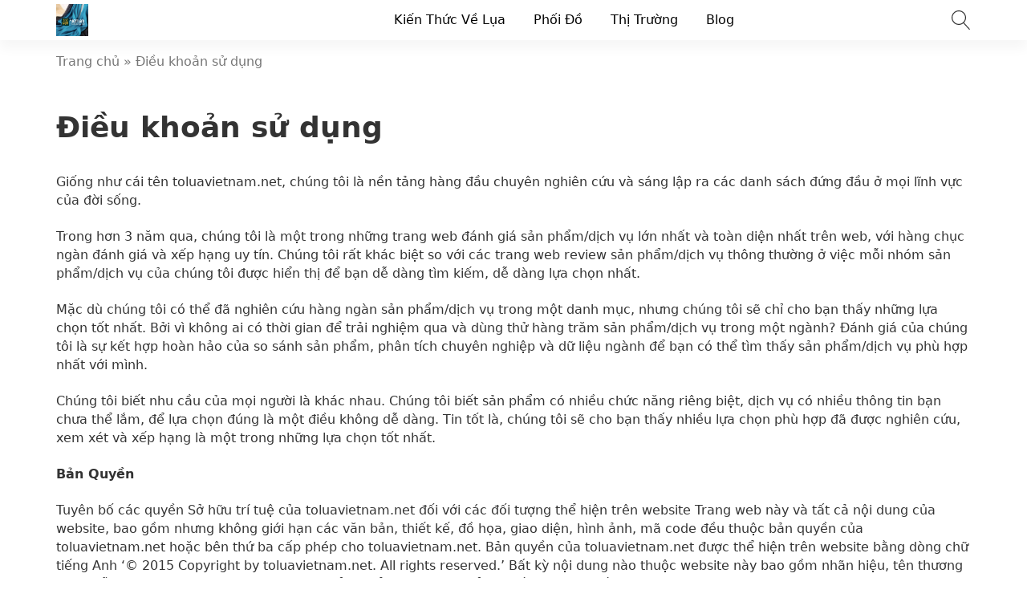

--- FILE ---
content_type: text/html; charset=UTF-8
request_url: https://toluavietnam.net/dieu-khoan
body_size: 20543
content:
<!doctype html>
<html lang="vi">
<head>
	<meta charset="UTF-8">
    <meta name="viewport" content="width=device-width, initial-scale=1, shrink-to-fit=no">
	<meta name="google-site-verification" content="bZbCgyUpP2BKVj3PwgsxHF9hMmkSiEOFwxnivRVudcA" />
	<script async src="https://pagead2.googlesyndication.com/pagead/js/adsbygoogle.js?client=ca-pub-3195882468770454"
     crossorigin="anonymous"></script>

                    <title>Điều khoản sử dụng</title>
        <meta content="Giống như cái tên toluavietnam.net, chúng tôi là nền tảng hàng đầu chuyên nghiên cứu và sáng lập ra các danh sách đứng đầu ở mọi lĩnh vực của đời sống. Trong hơn 3 năm qua, chúng tôi là một trong những trang web đánh giá sản phẩm/dịch vụ lớn" name="description">
        <meta property="og:locale" content="vi_VN">
        <meta property="og:title" content="Điều khoản sử dụng">
        <meta property="og:site_name" content="Tơ Lụa Việt Nam">
        <meta property="og:rich_attachment" content="true">
        <meta property="og:url" content="https://toluavietnam.net/dieu-khoan">
        <meta property="og:description" content="Giống như cái tên toluavietnam.net, chúng tôi là nền tảng hàng đầu chuyên nghiên cứu và sáng lập ra các danh sách đứng đầu ở mọi lĩnh vực của đời sống. Trong hơn 3 năm qua, chúng tôi là một trong những trang web đánh giá sản phẩm/dịch vụ lớn">
                <meta property="article:publisher" content="https://www.facebook.com/trinhtuyen84">
        <meta property="article:author" content="Tơ Lụa Việt Nam">
        <meta property="article:published_time" content="2021-01-22T21:21:55+00:00">
        <meta property="article:modified_time" content="2022-07-09T11:12:28+00:00">
        <meta name="twitter:card" content="summary">
        <meta name="twitter:site" content="@TLaVitNam1">
        <meta name="twitter:title" content="Điều khoản sử dụng">
        <meta name="twitter:description" content="Giống như cái tên toluavietnam.net, chúng tôi là nền tảng hàng đầu chuyên nghiên cứu và sáng lập ra các danh sách đứng đầu ở mọi lĩnh vực của đời sống. Trong hơn 3 năm qua, chúng tôi là một trong những trang web đánh giá sản phẩm/dịch vụ lớn">
        <link href="//ajax.googleapis.com" rel="dns-prefetch">
        <link href="//www.googletagmanager.com" rel="dns-prefetch">
        <link href="//connect.facebook.net" rel="dns-prefetch">
        <link href="//static.xx.fbcdn.net" rel="dns-prefetch">
            <style>*{-webkit-box-sizing:border-box;-moz-box-sizing:border-box;box-sizing:border-box}:after,:before{-webkit-box-sizing:border-box;-moz-box-sizing:border-box;box-sizing:border-box}html{font-family:sans-serif;-ms-text-size-adjust:100%;-webkit-text-size-adjust:100%;font-size:10px;-webkit-tap-highlight-color:transparent}body{margin:0;color:#333;background-color:#fff;text-rendering:optimizeSpeed;font-family:system-ui,-apple-system,BlinkMacSystemFont,"Segoe UI",Arial,sans-serif,"Apple Color Emoji","Segoe UI Emoji","Segoe UI Symbol";font-size:1.6rem;line-height:2.34rem}.line1,.line2,.line3,.line4,.line5{line-height:2.34rem}.line1{height:2.34rem;-webkit-line-clamp:1}.line2{height:4.67rem;-webkit-line-clamp:2}.line3{height:7.01rem;-webkit-line-clamp:3}.line4{height:9.34rem;-webkit-line-clamp:4}.line5{height:11.68rem;-webkit-line-clamp:5}#header,ul.menu-top > li.menu-item{height:50px;line-height:50px}.nav-top-slide .flickity-slider div a{height:50px}.menu-box{top:50px}.search-popup{top:13px}.close-menu,.icon-menu{top:10px}    </style>
    <meta name='robots' content='index, follow, max-image-preview:large, max-snippet:-1, max-video-preview:-1' />

	<!-- This site is optimized with the Yoast SEO Premium plugin v22.6 (Yoast SEO v22.6) - https://yoast.com/wordpress/plugins/seo/ -->
	<link rel="canonical" href="https://toluavietnam.net/dieu-khoan" />
	<meta property="og:locale" content="vi_VN" />
	<meta property="og:type" content="article" />
	<meta property="og:title" content="Điều khoản sử dụng" />
	<meta property="og:description" content="Giống như cái tên toluavietnam.net, chúng tôi là nền tảng hàng đầu chuyên nghiên cứu và sáng lập ra các danh sách đứng đầu ở mọi lĩnh vực của đời sống. Trong hơn 3 năm qua, chúng tôi là một trong những trang web đánh giá sản phẩm/dịch vụ lớn nhất và toàn diện nhất [&hellip;]" />
	<meta property="og:url" content="https://toluavietnam.net/dieu-khoan" />
	<meta property="og:site_name" content="Tơ Lụa Việt Nam" />
	<meta property="article:modified_time" content="2022-07-09T04:12:28+00:00" />
	<meta name="twitter:card" content="summary_large_image" />
	<meta name="twitter:label1" content="Est. reading time" />
	<meta name="twitter:data1" content="4 minutes" />
	<script type="application/ld+json" class="yoast-schema-graph">{"@context":"https://schema.org","@graph":[{"@type":"WebPage","@id":"https://toluavietnam.net/dieu-khoan","url":"https://toluavietnam.net/dieu-khoan","name":"Điều khoản sử dụng - Tơ Lụa Việt Nam","isPartOf":{"@id":"https://toluavietnam.net/#website"},"datePublished":"2021-01-22T14:21:55+00:00","dateModified":"2022-07-09T04:12:28+00:00","breadcrumb":{"@id":"https://toluavietnam.net/dieu-khoan#breadcrumb"},"inLanguage":"vi","potentialAction":[{"@type":"ReadAction","target":["https://toluavietnam.net/dieu-khoan"]}]},{"@type":"BreadcrumbList","@id":"https://toluavietnam.net/dieu-khoan#breadcrumb","itemListElement":[{"@type":"ListItem","position":1,"name":"Trang chủ","item":"https://toluavietnam.net/"},{"@type":"ListItem","position":2,"name":"Điều khoản sử dụng"}]},{"@type":"WebSite","@id":"https://toluavietnam.net/#website","url":"https://toluavietnam.net/","name":"Tơ Lụa Việt Nam","description":"","publisher":{"@id":"https://toluavietnam.net/#organization"},"potentialAction":[{"@type":"SearchAction","target":{"@type":"EntryPoint","urlTemplate":"https://toluavietnam.net/?s={search_term_string}"},"query-input":"required name=search_term_string"}],"inLanguage":"vi"},{"@type":"Organization","@id":"https://toluavietnam.net/#organization","name":"Tơ Lụa Việt Nam","url":"https://toluavietnam.net/","logo":{"@type":"ImageObject","inLanguage":"vi","@id":"https://toluavietnam.net/#/schema/logo/image/","url":"https://toluavietnam.net/wp-content/uploads/1.jpg","contentUrl":"https://toluavietnam.net/wp-content/uploads/1.jpg","width":512,"height":512,"caption":"Tơ Lụa Việt Nam"},"image":{"@id":"https://toluavietnam.net/#/schema/logo/image/"}}]}</script>
	<!-- / Yoast SEO Premium plugin. -->


<style id='classic-theme-styles-inline-css'>
/*! This file is auto-generated */
.wp-block-button__link{color:#fff;background-color:#32373c;border-radius:9999px;box-shadow:none;text-decoration:none;padding:calc(.667em + 2px) calc(1.333em + 2px);font-size:1.125em}.wp-block-file__button{background:#32373c;color:#fff;text-decoration:none}
</style>
<style id='global-styles-inline-css'>
body{--wp--preset--color--black: #000000;--wp--preset--color--cyan-bluish-gray: #abb8c3;--wp--preset--color--white: #ffffff;--wp--preset--color--pale-pink: #f78da7;--wp--preset--color--vivid-red: #cf2e2e;--wp--preset--color--luminous-vivid-orange: #ff6900;--wp--preset--color--luminous-vivid-amber: #fcb900;--wp--preset--color--light-green-cyan: #7bdcb5;--wp--preset--color--vivid-green-cyan: #00d084;--wp--preset--color--pale-cyan-blue: #8ed1fc;--wp--preset--color--vivid-cyan-blue: #0693e3;--wp--preset--color--vivid-purple: #9b51e0;--wp--preset--gradient--vivid-cyan-blue-to-vivid-purple: linear-gradient(135deg,rgba(6,147,227,1) 0%,rgb(155,81,224) 100%);--wp--preset--gradient--light-green-cyan-to-vivid-green-cyan: linear-gradient(135deg,rgb(122,220,180) 0%,rgb(0,208,130) 100%);--wp--preset--gradient--luminous-vivid-amber-to-luminous-vivid-orange: linear-gradient(135deg,rgba(252,185,0,1) 0%,rgba(255,105,0,1) 100%);--wp--preset--gradient--luminous-vivid-orange-to-vivid-red: linear-gradient(135deg,rgba(255,105,0,1) 0%,rgb(207,46,46) 100%);--wp--preset--gradient--very-light-gray-to-cyan-bluish-gray: linear-gradient(135deg,rgb(238,238,238) 0%,rgb(169,184,195) 100%);--wp--preset--gradient--cool-to-warm-spectrum: linear-gradient(135deg,rgb(74,234,220) 0%,rgb(151,120,209) 20%,rgb(207,42,186) 40%,rgb(238,44,130) 60%,rgb(251,105,98) 80%,rgb(254,248,76) 100%);--wp--preset--gradient--blush-light-purple: linear-gradient(135deg,rgb(255,206,236) 0%,rgb(152,150,240) 100%);--wp--preset--gradient--blush-bordeaux: linear-gradient(135deg,rgb(254,205,165) 0%,rgb(254,45,45) 50%,rgb(107,0,62) 100%);--wp--preset--gradient--luminous-dusk: linear-gradient(135deg,rgb(255,203,112) 0%,rgb(199,81,192) 50%,rgb(65,88,208) 100%);--wp--preset--gradient--pale-ocean: linear-gradient(135deg,rgb(255,245,203) 0%,rgb(182,227,212) 50%,rgb(51,167,181) 100%);--wp--preset--gradient--electric-grass: linear-gradient(135deg,rgb(202,248,128) 0%,rgb(113,206,126) 100%);--wp--preset--gradient--midnight: linear-gradient(135deg,rgb(2,3,129) 0%,rgb(40,116,252) 100%);--wp--preset--font-size--small: 13px;--wp--preset--font-size--medium: 20px;--wp--preset--font-size--large: 36px;--wp--preset--font-size--x-large: 42px;--wp--preset--spacing--20: 0.44rem;--wp--preset--spacing--30: 0.67rem;--wp--preset--spacing--40: 1rem;--wp--preset--spacing--50: 1.5rem;--wp--preset--spacing--60: 2.25rem;--wp--preset--spacing--70: 3.38rem;--wp--preset--spacing--80: 5.06rem;--wp--preset--shadow--natural: 6px 6px 9px rgba(0, 0, 0, 0.2);--wp--preset--shadow--deep: 12px 12px 50px rgba(0, 0, 0, 0.4);--wp--preset--shadow--sharp: 6px 6px 0px rgba(0, 0, 0, 0.2);--wp--preset--shadow--outlined: 6px 6px 0px -3px rgba(255, 255, 255, 1), 6px 6px rgba(0, 0, 0, 1);--wp--preset--shadow--crisp: 6px 6px 0px rgba(0, 0, 0, 1);}:where(.is-layout-flex){gap: 0.5em;}:where(.is-layout-grid){gap: 0.5em;}body .is-layout-flow > .alignleft{float: left;margin-inline-start: 0;margin-inline-end: 2em;}body .is-layout-flow > .alignright{float: right;margin-inline-start: 2em;margin-inline-end: 0;}body .is-layout-flow > .aligncenter{margin-left: auto !important;margin-right: auto !important;}body .is-layout-constrained > .alignleft{float: left;margin-inline-start: 0;margin-inline-end: 2em;}body .is-layout-constrained > .alignright{float: right;margin-inline-start: 2em;margin-inline-end: 0;}body .is-layout-constrained > .aligncenter{margin-left: auto !important;margin-right: auto !important;}body .is-layout-constrained > :where(:not(.alignleft):not(.alignright):not(.alignfull)){max-width: var(--wp--style--global--content-size);margin-left: auto !important;margin-right: auto !important;}body .is-layout-constrained > .alignwide{max-width: var(--wp--style--global--wide-size);}body .is-layout-flex{display: flex;}body .is-layout-flex{flex-wrap: wrap;align-items: center;}body .is-layout-flex > *{margin: 0;}body .is-layout-grid{display: grid;}body .is-layout-grid > *{margin: 0;}:where(.wp-block-columns.is-layout-flex){gap: 2em;}:where(.wp-block-columns.is-layout-grid){gap: 2em;}:where(.wp-block-post-template.is-layout-flex){gap: 1.25em;}:where(.wp-block-post-template.is-layout-grid){gap: 1.25em;}.has-black-color{color: var(--wp--preset--color--black) !important;}.has-cyan-bluish-gray-color{color: var(--wp--preset--color--cyan-bluish-gray) !important;}.has-white-color{color: var(--wp--preset--color--white) !important;}.has-pale-pink-color{color: var(--wp--preset--color--pale-pink) !important;}.has-vivid-red-color{color: var(--wp--preset--color--vivid-red) !important;}.has-luminous-vivid-orange-color{color: var(--wp--preset--color--luminous-vivid-orange) !important;}.has-luminous-vivid-amber-color{color: var(--wp--preset--color--luminous-vivid-amber) !important;}.has-light-green-cyan-color{color: var(--wp--preset--color--light-green-cyan) !important;}.has-vivid-green-cyan-color{color: var(--wp--preset--color--vivid-green-cyan) !important;}.has-pale-cyan-blue-color{color: var(--wp--preset--color--pale-cyan-blue) !important;}.has-vivid-cyan-blue-color{color: var(--wp--preset--color--vivid-cyan-blue) !important;}.has-vivid-purple-color{color: var(--wp--preset--color--vivid-purple) !important;}.has-black-background-color{background-color: var(--wp--preset--color--black) !important;}.has-cyan-bluish-gray-background-color{background-color: var(--wp--preset--color--cyan-bluish-gray) !important;}.has-white-background-color{background-color: var(--wp--preset--color--white) !important;}.has-pale-pink-background-color{background-color: var(--wp--preset--color--pale-pink) !important;}.has-vivid-red-background-color{background-color: var(--wp--preset--color--vivid-red) !important;}.has-luminous-vivid-orange-background-color{background-color: var(--wp--preset--color--luminous-vivid-orange) !important;}.has-luminous-vivid-amber-background-color{background-color: var(--wp--preset--color--luminous-vivid-amber) !important;}.has-light-green-cyan-background-color{background-color: var(--wp--preset--color--light-green-cyan) !important;}.has-vivid-green-cyan-background-color{background-color: var(--wp--preset--color--vivid-green-cyan) !important;}.has-pale-cyan-blue-background-color{background-color: var(--wp--preset--color--pale-cyan-blue) !important;}.has-vivid-cyan-blue-background-color{background-color: var(--wp--preset--color--vivid-cyan-blue) !important;}.has-vivid-purple-background-color{background-color: var(--wp--preset--color--vivid-purple) !important;}.has-black-border-color{border-color: var(--wp--preset--color--black) !important;}.has-cyan-bluish-gray-border-color{border-color: var(--wp--preset--color--cyan-bluish-gray) !important;}.has-white-border-color{border-color: var(--wp--preset--color--white) !important;}.has-pale-pink-border-color{border-color: var(--wp--preset--color--pale-pink) !important;}.has-vivid-red-border-color{border-color: var(--wp--preset--color--vivid-red) !important;}.has-luminous-vivid-orange-border-color{border-color: var(--wp--preset--color--luminous-vivid-orange) !important;}.has-luminous-vivid-amber-border-color{border-color: var(--wp--preset--color--luminous-vivid-amber) !important;}.has-light-green-cyan-border-color{border-color: var(--wp--preset--color--light-green-cyan) !important;}.has-vivid-green-cyan-border-color{border-color: var(--wp--preset--color--vivid-green-cyan) !important;}.has-pale-cyan-blue-border-color{border-color: var(--wp--preset--color--pale-cyan-blue) !important;}.has-vivid-cyan-blue-border-color{border-color: var(--wp--preset--color--vivid-cyan-blue) !important;}.has-vivid-purple-border-color{border-color: var(--wp--preset--color--vivid-purple) !important;}.has-vivid-cyan-blue-to-vivid-purple-gradient-background{background: var(--wp--preset--gradient--vivid-cyan-blue-to-vivid-purple) !important;}.has-light-green-cyan-to-vivid-green-cyan-gradient-background{background: var(--wp--preset--gradient--light-green-cyan-to-vivid-green-cyan) !important;}.has-luminous-vivid-amber-to-luminous-vivid-orange-gradient-background{background: var(--wp--preset--gradient--luminous-vivid-amber-to-luminous-vivid-orange) !important;}.has-luminous-vivid-orange-to-vivid-red-gradient-background{background: var(--wp--preset--gradient--luminous-vivid-orange-to-vivid-red) !important;}.has-very-light-gray-to-cyan-bluish-gray-gradient-background{background: var(--wp--preset--gradient--very-light-gray-to-cyan-bluish-gray) !important;}.has-cool-to-warm-spectrum-gradient-background{background: var(--wp--preset--gradient--cool-to-warm-spectrum) !important;}.has-blush-light-purple-gradient-background{background: var(--wp--preset--gradient--blush-light-purple) !important;}.has-blush-bordeaux-gradient-background{background: var(--wp--preset--gradient--blush-bordeaux) !important;}.has-luminous-dusk-gradient-background{background: var(--wp--preset--gradient--luminous-dusk) !important;}.has-pale-ocean-gradient-background{background: var(--wp--preset--gradient--pale-ocean) !important;}.has-electric-grass-gradient-background{background: var(--wp--preset--gradient--electric-grass) !important;}.has-midnight-gradient-background{background: var(--wp--preset--gradient--midnight) !important;}.has-small-font-size{font-size: var(--wp--preset--font-size--small) !important;}.has-medium-font-size{font-size: var(--wp--preset--font-size--medium) !important;}.has-large-font-size{font-size: var(--wp--preset--font-size--large) !important;}.has-x-large-font-size{font-size: var(--wp--preset--font-size--x-large) !important;}
.wp-block-navigation a:where(:not(.wp-element-button)){color: inherit;}
:where(.wp-block-post-template.is-layout-flex){gap: 1.25em;}:where(.wp-block-post-template.is-layout-grid){gap: 1.25em;}
:where(.wp-block-columns.is-layout-flex){gap: 2em;}:where(.wp-block-columns.is-layout-grid){gap: 2em;}
.wp-block-pullquote{font-size: 1.5em;line-height: 1.6;}
</style>
<link rel='stylesheet' id='style-css' href='https://toluavietnam.net/wp-content/themes/vnnews/style.css' media='all' />
<link rel="icon" href="https://toluavietnam.net/wp-content/uploads/cropped-1-32x32.jpg" sizes="32x32" />
<link rel="icon" href="https://toluavietnam.net/wp-content/uploads/cropped-1-192x192.jpg" sizes="192x192" />
<link rel="apple-touch-icon" href="https://toluavietnam.net/wp-content/uploads/cropped-1-180x180.jpg" />
<meta name="msapplication-TileImage" content="https://toluavietnam.net/wp-content/uploads/cropped-1-270x270.jpg" />
    <link rel="prefetch preload subresource" as="style" href="https://toluavietnam.net/wp-content/themes/vnnews/style.css">
        <script defer src="https://toluavietnam.net/wp-content/themes/vnnews/js/lozad.js"></script>
    <link rel="prefetch preload subresource" href="https://toluavietnam.net/wp-content/themes/vnnews/js/lozad.js" as="script">
        	
        <script type="application/ld+json">
    {
        "@context":"https://schema.org",
        "@graph":[
            {
                "@type": "ImageObject",
                "@id": "Logo",
                "url": "http://toluavietnam.net/wp-content/uploads/1.jpg",
                "width": 40,
                "height": 40            },
            {
                "@type": "PostalAddress",
                "@id": "Address",
                "name": "Trụ sở",
                "streetAddress": "82 Hoa Lan, Phường 2, Quận Phú Nhuận, TPHCM",
                "addressLocality": "82 Hoa Lan, Phường 2, Quận Phú Nhuận, TPHCM",
                "addressRegion": "Hồ Chí Minh",
                "postalCode": "700000",
                "addressCountry": "VN"
            },
            {
                "@type": "LocalBusiness",
                "@id": "https://toluavietnam.net/#LocalBusiness",
                "name": "Tơ Lụa Việt Nam",
                "legalName": "Tơ Lụa Việt Nam",
                "logo": {
                    "@id": "Logo"
                },
                "image": "",
                "description": "Hiệp Hội Tơ Lụa Việt Nam Cổng Thông Tin Chia Sẻ Các Kiến Thức Hữu Ích, Các Câu Chuyện, Tin Tức Liên Quan Đến Ngành Lụa Tơ Tằm Việt Nam",
                "slogan": "Tơ Lụa Việt Nam",
                "url": "https://toluavietnam.net/",
                "telephone": "Zalo: 0896565123",
                "priceRange": "$",
                "address": {
                    "@id": "Address"
                },
                "geo": {
                    "@type": "GeoCoordinates",
                    "latitude": 10.7972173,
                    "longitude": 106.6877494                },
                "openingHoursSpecification":
                {"@type": "OpeningHoursSpecification","dayOfWeek": ["Monday", "Tuesday", "Wednesday", "Thursday", "Friday", "Saturday", "Sunday"],"opens": "00:00","closes": "23:59"},                "sameAs": ["https://www.facebook.com/trinhtuyen84","https://twitter.com/TLaVitNam1","https://www.behance.net/vitnamtla","https://www.pinterest.com/toluavietnam/","https://www.reddit.com/user/ToLuaVietNam/","https://vn.linkedin.com/in/t%C6%A1-l%E1%BB%A5a-vi%E1%BB%87t-nam-998508190"],
                "founder": {
                    "@id": "https://twitter.com/TLaVitNam1"
                }
            },
            {
                "@type": "Person",
                "@id": "https://twitter.com/TLaVitNam1",
                "name": "Thanh Hà",
                "Description": "Thanh Hà - Founder, Coder, SEOer tại toluavietnam.net Đam mê về ngành tơ lụa của Việt Nam",
                "address": {
                    "@type": "PostalAddress",
                    "streetAddress": "Quảng Nam - Đà Nẵng",
                    "addressLocality": "Quảng Nam ",
                    "addressRegion": "Đà Nẵng",
                    "postalCode": "",
                    "addressCountry": "VN"
                },
                "gender": "Nữ",
                "email": "bbt.toluavietnam@gmail.com",
                "nationality": "Việt Nam",
                "telephone": "033 439 0000",
                "url": "https://twitter.com/TLaVitNam1",
                "image": "https://demo.mvatoi.com.vn/wp-content/uploads/thienvt.jpg",
                "sameAs": [https://twitter.com/TLaVitNam1],
                "jobTitle": "Founder",
                "worksFor": {
                    "@id": "https://toluavietnam.net/#LocalBusiness"
                },
                "alumniOf": [{
                     "@type": "CollegeOrUniversity",
                     "name": "Trường Bách Khoa TP.HCM",
                     "sameAs": []
                }]
            },
            {
                "@type":"WebSite",
                "@id":"https://toluavietnam.net/#website",
                "url":"https://toluavietnam.net/",
                "name":"Tơ Lụa Việt Nam - Trang Tin Tức Ngành Tơ Lụa Số 1 Việt Nam",
                                "publisher": {
                    "@id": "https://toluavietnam.net/#LocalBusiness"
                },
                "copyrightHolder": {
                    "@id": "https://toluavietnam.net/#LocalBusiness"
                }
            }
                                ]
    }
    </script>
</head>
<body>
<header id="header">
    <div class="container">
        <svg width="3rem" height="3rem" class="menu-control icon-menu hidden-md hidden-lg"><use xlink:href="#icon-menu"></use></svg>
        <div class="hidden-sm hidden-xs hidden-xxs">
                                                <p class="logo">
                        <a class="me-color" href="https://toluavietnam.net/" rel="home">
                            <img width="40" height="40" src="data:image/svg+xml,%3Csvg xmlns='https://www.w3.org/2000/svg' viewBox='0 0 1 1' width='40' height='40' %3E%3C/svg%3E" data-src="http://toluavietnam.net/wp-content/uploads/1.jpg" alt="Tơ Lụa Việt Nam">
                        </a>
                    </p>
                                    </div>
        <svg width="2.4rem" height="2.4rem" class="search-popup btn-modal" data-modal=".modal-search">
            <use xlink:href="#icon-search"></use>
        </svg>
        <div class="menu-touch-container"><div class="nav-top-slide hidden-md hidden-lg"><div class="menu-item"><a href="https://toluavietnam.net">Mới</a></div>
<div class="menu-item"><a href="https://toluavietnam.net/top-bai-viet/">Hot nhất</a></div>
</div></div>        <nav class="nav-top hidden-sm hidden-xs hidden-xxs"><ul id="menu-pc" class="menu-top"><li id="menu-item-3797" class="menu-item menu-item-type-taxonomy menu-item-object-category menu-item-3797"><a href="http://toluavietnam.net/kien-thuc-ve-lua">Kiến Thức Về Lụa</a></li>
<li id="menu-item-3798" class="menu-item menu-item-type-taxonomy menu-item-object-category menu-item-3798"><a href="http://toluavietnam.net/phoi-do">Phối Đồ</a></li>
<li id="menu-item-3799" class="menu-item menu-item-type-taxonomy menu-item-object-category menu-item-3799"><a href="http://toluavietnam.net/thi-truong">Thị Trường</a></li>
<li id="menu-item-3796" class="menu-item menu-item-type-taxonomy menu-item-object-category menu-item-3796"><a href="http://toluavietnam.net/blog">Blog</a></li>
</ul></nav>    </div>
</header>
<div class="menu-box">
    <div class="container">
            </div>
</div>
<div class="modal-custom modal-search">
    <div class="modal-content">
        <div class="modal-header">
            <svg width="3rem" height="3rem" class="close-modal white">
                <use xlink:href="#icon-close"></use>
            </svg>
        </div>
        <div class="modal-body">
            <input type="text" class="search-input" name="s" placeholder="Nhập từ khóa…" value="">
            <a aria-label="Submit search" href="javascript:;" class="btn-search">
                <svg width="2.2rem" height="2.2rem" class="search-submit white" data-modal=".modal-search">
                    <use xlink:href="#icon-search"></use>
                </svg>
            </a>
        </div>
    </div>
</div>
<div class="container mb-30">
    <div class="breadcrumb py-15">
        <a href="https://toluavietnam.net/">Trang chủ</a>
        &raquo;
        <a href="https://toluavietnam.net/dieu-khoan">Điều khoản sử dụng</a>
    </div>
    <script type="application/ld+json">{ "@context": "https://schema.org/", "@type": "BreadcrumbList", "@id": "#Breadcrumb", "itemListElement": [{ "@type": "ListItem", "position": 1, "item": {"@type": "WebSite","@id": "https://toluavietnam.net/","name":"Trang chủ"} },{ "@type": "ListItem", "position": 2, "item": {"@type": "WebSite","@id": "https://toluavietnam.net/dieu-khoan","name":"Điều khoản sử dụng"} }]}</script>
    <div class="single-post-body">
        <h1 class="font-36 my-30">Điều khoản sử dụng</h1>
                <div class="mt-25">
<p><span style="font-weight: 400;">Giống như cái tên toluavietnam.net, chúng tôi là nền tảng hàng đầu chuyên nghiên cứu và sáng lập ra các danh sách đứng đầu ở mọi lĩnh vực của đời sống.</span></p>
<p><span style="font-weight: 400;">Trong hơn 3 năm qua, chúng tôi là một trong những trang web đánh giá sản phẩm/dịch vụ lớn nhất và toàn diện nhất trên web, với hàng chục ngàn đánh giá và xếp hạng uy tín. Chúng tôi rất khác biệt so với các trang web review sản phẩm/dịch vụ thông thường ở việc mỗi nhóm sản phẩm/dịch vụ của chúng tôi được hiển thị để bạn dễ dàng tìm kiếm, dễ dàng lựa chọn nhất.</span></p>
<p><span style="font-weight: 400;">Mặc dù chúng tôi có thể đã nghiên cứu hàng ngàn sản phẩm/dịch vụ trong một danh mục, nhưng chúng tôi sẽ chỉ cho bạn thấy những lựa chọn tốt nhất. Bởi vì không ai có thời gian để trải nghiệm qua và dùng thử hàng trăm sản phẩm/dịch vụ trong một ngành? Đánh giá của chúng tôi là sự kết hợp hoàn hảo của so sánh sản phẩm, phân tích chuyên nghiệp và dữ liệu ngành để bạn có thể tìm thấy sản phẩm/dịch vụ phù hợp nhất với mình.</span></p>
<p><span style="font-weight: 400;">Chúng tôi biết nhu cầu của mọi người là khác nhau. Chúng tôi biết sản phẩm có nhiều chức năng riêng biệt, dịch vụ có nhiều thông tin bạn chưa thể lắm, để lựa chọn đúng là một điều không dễ dàng. Tin tốt là, chúng tôi sẽ cho bạn thấy nhiều lựa chọn phù hợp đã được nghiên cứu, xem xét và xếp hạng là một trong những lựa chọn tốt nhất.</span></p>
<p><b>Bản Quyền</b></p>
<p><span style="font-weight: 400;">Tuyên bố các quyền Sở hữu trí tuệ của toluavietnam.net đối với các đối tượng thể hiện trên website Trang web này và tất cả nội dung của website, bao gồm nhưng không giới hạn các văn bản, thiết kế, đồ họa, giao diện, hình ảnh, mã code đều thuộc bản quyền của toluavietnam.net hoặc bên thứ ba cấp phép cho toluavietnam.net. Bản quyền của toluavietnam.net được thể hiện trên website bằng dòng chữ tiếng Anh &#8216;© 2015 Copyright by toluavietnam.net. All rights reserved.&#8217; Bất kỳ nội dung nào thuộc website này bao gồm nhãn hiệu, tên thương mại, mẫu logo công ty hoặc dịch vụ, sản phẩm, kiểu dáng sản phẩm&#8230; đều thuộc quyền sở hữu của toluavietnam.net và được bảo hộ theo quy định của Luật Sở hữu trí tuệ Việt Nam và các văn bản liên quan. Mọi hành vi sao chép, trích dẫn, sửa đổi, phân phối, xuất bản, lưu thông… vì mục đích thương mại dưới mọi hình thức mà không được sự chấp thuận trước bằng văn bản của toluavietnam.net là xâm phạm quyền của toluavietnam.net. toluavietnam.net có quyền yêu cầu người sử dụng chấm dứt việc sử dụng và bồi thường thiệt hại (nếu có).</span></p>
</div>
    </div>
</div>

<footer id="footer">
    <div class="footer-top">
        <div class="container">
            <div class="row">
                <div class="col-md-4 col-xs-12 col-xxs-12 mb-30 pt-30">
                    <h2 class="mb-15">
                        <a class="me-color font-18 text-uppercase" href="https://toluavietnam.net/">
                                                            Tơ Lụa Việt Nam                            
                        </a>
                    </h2>
                    <p><em>Hiệp Hội Tơ Lụa Việt Nam Cổng Thông Tin Chia Sẻ Các Kiến Thức Hữu Ích, Các Câu Chuyện, Tin Tức Liên Quan Đến Ngành Lụa Tơ Tằm Việt Nam</em></p>
                </div>
                <div class="col-md-4 col-xs-6 col-xxs-12 mb-30 pt-30 clearfix">
                    <p class="font-18 white text-uppercase mb-20">Kết nối với chúng tôi</p>
                    <ul class="social-footer">
                                                <li>
                            <a target="_blank" title="Facebook" aria-label="Facebook" rel="nofollow noopener noreferrer" href="https://www.facebook.com/trinhtuyen84">
                                <svg><use xlink:href="#icon-facebook"></use></svg>
                            </a>
                        </li>
                                                                        <li>
                            <a target="_blank" title="Twitter" aria-label="Twitter" rel="nofollow noopener noreferrer" href="https://twitter.com/TLaVitNam1">
                                <svg><use xlink:href="#icon-twitter"></use></svg>
                            </a>
                        </li>
                                                                                                <li>
                            <a target="_blank" title="Youtube" aria-label="Youtube" rel="nofollow noopener noreferrer" href="https://www.behance.net/vitnamtla">
                                <svg><use xlink:href="#icon-youtube"></use></svg>
                            </a>
                        </li>
                                                                        <li>
                            <a target="_blank" title="Pinterest" aria-label="Pinterest" rel="nofollow noopener noreferrer" href="https://www.pinterest.com/toluavietnam/">
                                <svg><use xlink:href="#icon-pinterest"></use></svg>
                            </a>
                        </li>
                                                                        <li>
                            <a target="_blank" title="Reddit" aria-label="Reddit" rel="nofollow noopener noreferrer" href="https://www.reddit.com/user/ToLuaVietNam/">
                                <svg><use xlink:href="#icon-reddit"></use></svg>
                            </a>
                        </li>
                                                                        <li>
                            <a target="_blank" title="Flickr" aria-label="Flickr" rel="nofollow noopener noreferrer" href="https://vn.linkedin.com/in/t%C6%A1-l%E1%BB%A5a-vi%E1%BB%87t-nam-998508190">
                                <svg><use xlink:href="#icon-flickr"></use></svg>
                            </a>
                        </li>
                                                                                                                                                <li>
                            <a aria-label="Rss Feed" href="https://toluavietnam.net/rss-feed/">
                                <svg><use xlink:href="#icon-rss"></use></svg>
                            </a>
                        </li>
                    </ul>
                </div>
                                <div class="col-md-4 col-xs-6 col-xxs-12 mb-30 pt-30">
                    <p class="font-18 white text-uppercase mb-20">Liên hệ</p>
                    <p class="mb-10">
                        <svg width="1.8rem" height="1.8rem" class="mr-5 footer-color">
                            <use xlink:href="#icon-address"></use>
                        </svg>
                        <a target="_blank" rel="nofollow noopener noreferrer" class="add email" href="https://www.google.com/maps/place/82+Hoa+Lan,+Ph%C6%B0%E1%BB%9Dng+7,+Ph%C3%BA+Nhu%E1%BA%ADn,+Th%C3%A0nh+ph%E1%BB%91+H%E1%BB%93+Ch%C3%AD+Minh,+Vi%E1%BB%87t+Nam/@10.7972173,106.6877494,17z/data=!3m1!4b1!4m5!3m4!1s0x317528ce4f5572b1:0xa41b9debfd3c97ae!8m2!3d10.797212!4d106.6899381">82 Hoa Lan, Phường 2, Quận Phú Nhuận, TPHCM</a>
                    </p>
                    <p class="phone mb-10">
                        <svg width="1.8rem" height="1.8rem" class="mr-5 footer-color">
                            <use xlink:href="#icon-phone"></use>
                        </svg>
                        <a class="me-color" href="tel:+840896565123">Zalo: 0896565123</a>
                    </p>
                    <p>
                        <svg width="1.5rem" height="1.5rem" class="mr-5 footer-color">
                            <use xlink:href="#icon-email"></use>
                        </svg>
                        <a href="mailto:bbt.toluavietnam@gmail.com" class="email add">bbt.toluavietnam@gmail.com</a>
                    </p>
                </div>
            </div>
        </div>
    </div>
    <div class="footer-bottom">
        <div class="container">
            <div class="footer-bottom-1">
                <div class="menu-footer-container"><ul id="menu-footer" class="menu-footer"><li id="menu-item-1406" class="menu-item menu-item-type-post_type menu-item-object-page current-menu-item page_item page-item-69 current_page_item menu-item-1406"><a href="https://toluavietnam.net/dieu-khoan" aria-current="page">Điều khoản sử dụng</a></li>
<li id="menu-item-1405" class="menu-item menu-item-type-post_type menu-item-object-page menu-item-privacy-policy menu-item-1405"><a rel="privacy-policy" href="https://toluavietnam.net/chinh-sach">Chính sách bảo mật</a></li>
<li id="menu-item-1407" class="menu-item menu-item-type-post_type menu-item-object-page menu-item-1407"><a href="https://toluavietnam.net/lien-he">Liên hệ</a></li>
</ul></div>            </div>
            <div class="footer-bottom-2">
                <p>Copyright © 2020 All Rights Reserved.</p>
            </div>
        </div>
    </div>
</footer><div id="back-to-top" class="hidden-xxs">
    <svg width="2rem"  height="2rem">
        <use xlink:href="#icon-back-to-top"></use>
    </svg>
</div>
<div class="overlay"></div>
<script src="https://ajax.googleapis.com/ajax/libs/jquery/3.5.1/jquery.min.js" id="jquery-min-js"></script>
<script id="custom-js-extra">
var ajaxurl = "https:\/\/toluavietnam.net\/wp-admin\/admin-ajax.php";
</script>
<script src="https://toluavietnam.net/wp-content/themes/vnnews/js/custom.min.js" id="custom-js"></script>


<svg class="lib-icon" width="0" height="0" version="1.1" xmlns="http://www.w3.org/2000/svg" xmlns:xlink="http://www.w3.org/1999/xlink">
    <defs>
        <symbol id="icon-comment" viewBox="0 0 32 32">
            <path fill="currentColor" d="M0.801 30.405c-0.36 0-0.676-0.24-0.772-0.587s0.051-0.715 0.36-0.9c2.708-1.625 3.831-3.986 4.23-5.091-2.943-2.254-4.619-5.372-4.619-8.636 0-1.649 0.414-3.245 1.23-4.746 0.779-1.432 1.89-2.715 3.301-3.813 2.862-2.226 6.657-3.452 10.684-3.452s7.822 1.226 10.684 3.452c1.411 1.098 2.522 2.381 3.301 3.813 0.816 1.501 1.23 3.098 1.23 4.746s-0.414 3.245-1.23 4.746c-0.779 1.432-1.89 2.715-3.301 3.813-2.862 2.226-6.657 3.452-10.684 3.452-1.655 0-3.278-0.207-4.831-0.616-0.687 0.458-1.972 1.27-3.506 2.033-2.382 1.185-4.427 1.786-6.077 1.786zM15.215 4.78c-7.506 0-13.613 4.67-13.613 10.41 0 2.907 1.609 5.705 4.414 7.675 0.275 0.193 0.4 0.538 0.313 0.863-0.187 0.698-0.825 2.615-2.53 4.465 2.085-0.73 4.33-1.997 5.988-3.137 0.197-0.135 0.444-0.176 0.674-0.11 1.519 0.434 3.118 0.655 4.754 0.655 7.506 0 13.613-4.67 13.613-10.41s-6.107-10.41-13.613-10.41z"></path>
        </symbol>
        <symbol id="icon-list" viewBox="0 0 32 32">
            <path fill="currentColor" d="M31.23 25.6h-24.023c-0.442 0-0.801-0.358-0.801-0.801s0.359-0.801 0.801-0.801h24.023c0.442 0 0.801 0.358 0.801 0.801s-0.358 0.801-0.801 0.801zM31.23 17.592h-24.023c-0.442 0-0.801-0.358-0.801-0.801s0.359-0.801 0.801-0.801h24.023c0.442 0 0.801 0.358 0.801 0.801s-0.358 0.801-0.801 0.801zM31.23 9.584h-24.023c-0.442 0-0.801-0.359-0.801-0.801s0.359-0.801 0.801-0.801h24.023c0.442 0 0.801 0.359 0.801 0.801s-0.358 0.801-0.801 0.801zM2.402 11.186c-1.325 0-2.402-1.078-2.402-2.402s1.078-2.402 2.402-2.402 2.402 1.078 2.402 2.402-1.078 2.402-2.402 2.402zM2.402 7.983c-0.442 0-0.801 0.359-0.801 0.801s0.359 0.801 0.801 0.801 0.801-0.359 0.801-0.801-0.359-0.801-0.801-0.801zM2.402 19.194c-1.325 0-2.402-1.078-2.402-2.402s1.078-2.402 2.402-2.402 2.402 1.078 2.402 2.402c0 1.325-1.078 2.402-2.402 2.402zM2.402 15.991c-0.442 0-0.801 0.359-0.801 0.801s0.359 0.801 0.801 0.801 0.801-0.359 0.801-0.801-0.359-0.801-0.801-0.801zM2.402 27.202c-1.325 0-2.402-1.078-2.402-2.402s1.078-2.402 2.402-2.402 2.402 1.078 2.402 2.402-1.078 2.402-2.402 2.402zM2.402 23.998c-0.442 0-0.801 0.359-0.801 0.801s0.359 0.801 0.801 0.801 0.801-0.359 0.801-0.801-0.359-0.801-0.801-0.801z"></path>
        </symbol>
        <symbol id="icon-list-bold" viewBox="0 0 32 32">
            <path fill="currentColor" d="M6 22c0 1.656-1.344 3-3 3s-3-1.344-3-3 1.344-3 3-3 3 1.344 3 3zM6 14c0 1.656-1.344 3-3 3s-3-1.344-3-3 1.344-3 3-3 3 1.344 3 3zM28 20.5v3c0 0.266-0.234 0.5-0.5 0.5h-19c-0.266 0-0.5-0.234-0.5-0.5v-3c0-0.266 0.234-0.5 0.5-0.5h19c0.266 0 0.5 0.234 0.5 0.5zM6 6c0 1.656-1.344 3-3 3s-3-1.344-3-3 1.344-3 3-3 3 1.344 3 3zM28 12.5v3c0 0.266-0.234 0.5-0.5 0.5h-19c-0.266 0-0.5-0.234-0.5-0.5v-3c0-0.266 0.234-0.5 0.5-0.5h19c0.266 0 0.5 0.234 0.5 0.5zM28 4.5v3c0 0.266-0.234 0.5-0.5 0.5h-19c-0.266 0-0.5-0.234-0.5-0.5v-3c0-0.266 0.234-0.5 0.5-0.5h19c0.266 0 0.5 0.234 0.5 0.5z"></path>
        </symbol>
        <symbol id="icon-right" viewBox="0 0 28 28">
            <path fill="currentColor" d="M22.164 14c0-0.224-0.112-0.477-0.281-0.645l-13.074-13.074c-0.168-0.168-0.421-0.281-0.645-0.281s-0.477 0.112-0.645 0.281l-1.403 1.403c-0.168 0.168-0.281 0.393-0.281 0.645 0 0.224 0.112 0.477 0.281 0.645l11.026 11.026-11.026 11.026c-0.168 0.168-0.281 0.421-0.281 0.645s0.112 0.477 0.281 0.645l1.403 1.403c0.168 0.168 0.421 0.281 0.645 0.281s0.477-0.112 0.645-0.281l13.074-13.074c0.168-0.168 0.281-0.421 0.281-0.645z"></path>
        </symbol>
        <symbol id="icon-down" viewBox="0 0 28 28">
            <path fill="currentColor" d="M14 22.164c0.224 0 0.477-0.112 0.645-0.281l13.074-13.074c0.168-0.168 0.281-0.421 0.281-0.645s-0.112-0.477-0.281-0.645l-1.403-1.403c-0.168-0.168-0.393-0.281-0.645-0.281-0.224 0-0.477 0.112-0.645 0.281l-11.026 11.026-11.026-11.026c-0.168-0.168-0.421-0.281-0.645-0.281s-0.477 0.112-0.645 0.281l-1.403 1.403c-0.168 0.168-0.281 0.421-0.281 0.645s0.112 0.477 0.281 0.645l13.074 13.074c0.168 0.168 0.421 0.281 0.645 0.281z"></path>
        </symbol>
        <symbol id="icon-list-more" viewBox="0 0 32 32">
            <path fill="currentColor" d="M16.016 19.194c-0.106 0-0.211-0.021-0.311-0.063l-15.215-6.406c-0.297-0.125-0.49-0.416-0.49-0.738s0.193-0.613 0.49-0.738l15.215-6.406c0.199-0.084 0.423-0.084 0.621 0l15.215 6.406c0.297 0.125 0.49 0.416 0.49 0.738s-0.193 0.613-0.49 0.738l-15.215 6.406c-0.099 0.042-0.205 0.063-0.311 0.063zM2.864 11.987l13.151 5.537 13.151-5.537-13.151-5.537-13.151 5.537zM16.016 23.998c-0.106 0-0.211-0.021-0.311-0.063l-15.215-6.406c-0.408-0.172-0.599-0.641-0.427-1.049s0.641-0.599 1.049-0.427l14.904 6.275 14.904-6.275c0.408-0.171 0.877 0.020 1.049 0.427s-0.020 0.877-0.427 1.049l-15.215 6.406c-0.099 0.042-0.205 0.063-0.311 0.063zM16.016 28.803c-0.106 0-0.211-0.021-0.311-0.063l-15.215-6.406c-0.408-0.172-0.599-0.641-0.427-1.049s0.641-0.599 1.049-0.427l14.904 6.275 14.904-6.275c0.408-0.172 0.877 0.020 1.049 0.427s-0.020 0.877-0.427 1.049l-15.215 6.406c-0.099 0.042-0.205 0.063-0.311 0.063z"></path>
        </symbol>
        <symbol id="icon-loading" viewBox="0 0 32 32">
            <path opacity=".2" d="M16 0 A16 16 0 0 0 16 32 A16 16 0 0 0 16 0 M16 4 A12 12 0 0 1 16 28 A12 12 0 0 1 16 4"/><path d="M16 0 A16 16 0 0 1 32 16 L28 16 A12 12 0 0 0 16 4z"><animateTransform attributeName="transform" type="rotate" from="0 16 16" to="360 16 16" dur="0.8s" repeatCount="indefinite"/></path>
        </symbol>
        <symbol id="icon-back-to-top" viewBox="0 0 18 28">
            <path fill="#fff" d="M16.797 20.5c0 0.125-0.063 0.266-0.156 0.359l-0.781 0.781c-0.094 0.094-0.219 0.156-0.359 0.156-0.125 0-0.266-0.063-0.359-0.156l-6.141-6.141-6.141 6.141c-0.094 0.094-0.234 0.156-0.359 0.156s-0.266-0.063-0.359-0.156l-0.781-0.781c-0.094-0.094-0.156-0.234-0.156-0.359s0.063-0.266 0.156-0.359l7.281-7.281c0.094-0.094 0.234-0.156 0.359-0.156s0.266 0.063 0.359 0.156l7.281 7.281c0.094 0.094 0.156 0.234 0.156 0.359zM16.797 14.5c0 0.125-0.063 0.266-0.156 0.359l-0.781 0.781c-0.094 0.094-0.219 0.156-0.359 0.156-0.125 0-0.266-0.063-0.359-0.156l-6.141-6.141-6.141 6.141c-0.094 0.094-0.234 0.156-0.359 0.156s-0.266-0.063-0.359-0.156l-0.781-0.781c-0.094-0.094-0.156-0.234-0.156-0.359s0.063-0.266 0.156-0.359l7.281-7.281c0.094-0.094 0.234-0.156 0.359-0.156s0.266 0.063 0.359 0.156l7.281 7.281c0.094 0.094 0.156 0.234 0.156 0.359z"></path>
        </symbol>
        <symbol id="icon-address" viewBox="0 0 384 512">
            <path fill="currentColor" d="M172.268 501.67C26.97 291.031 0 269.413 0 192 0 85.961 85.961 0 192 0s192 85.961 192 192c0 77.413-26.97 99.031-172.268 309.67-9.535 13.774-29.93 13.773-39.464 0zM192 272c44.183 0 80-35.817 80-80s-35.817-80-80-80-80 35.817-80 80 35.817 80 80 80z"></path>
        </symbol>
        <symbol id="icon-phone" viewBox="0 0 22 28">
            <path fill="currentColor" d="M22 19.375c0 0.562-0.25 1.656-0.484 2.172-0.328 0.766-1.203 1.266-1.906 1.656-0.922 0.5-1.859 0.797-2.906 0.797-1.453 0-2.766-0.594-4.094-1.078-0.953-0.344-1.875-0.766-2.734-1.297-2.656-1.641-5.859-4.844-7.5-7.5-0.531-0.859-0.953-1.781-1.297-2.734-0.484-1.328-1.078-2.641-1.078-4.094 0-1.047 0.297-1.984 0.797-2.906 0.391-0.703 0.891-1.578 1.656-1.906 0.516-0.234 1.609-0.484 2.172-0.484 0.109 0 0.219 0 0.328 0.047 0.328 0.109 0.672 0.875 0.828 1.188 0.5 0.891 0.984 1.797 1.5 2.672 0.25 0.406 0.719 0.906 0.719 1.391 0 0.953-2.828 2.344-2.828 3.187 0 0.422 0.391 0.969 0.609 1.344 1.578 2.844 3.547 4.813 6.391 6.391 0.375 0.219 0.922 0.609 1.344 0.609 0.844 0 2.234-2.828 3.187-2.828 0.484 0 0.984 0.469 1.391 0.719 0.875 0.516 1.781 1 2.672 1.5 0.313 0.156 1.078 0.5 1.188 0.828 0.047 0.109 0.047 0.219 0.047 0.328z"></path>
        </symbol>
        <symbol id="icon-email" viewBox="0 0 28 28">
            <path fill="currentColor" d="M28 11.094v12.406c0 1.375-1.125 2.5-2.5 2.5h-23c-1.375 0-2.5-1.125-2.5-2.5v-12.406c0.469 0.516 1 0.969 1.578 1.359 2.594 1.766 5.219 3.531 7.766 5.391 1.313 0.969 2.938 2.156 4.641 2.156h0.031c1.703 0 3.328-1.188 4.641-2.156 2.547-1.844 5.172-3.625 7.781-5.391 0.562-0.391 1.094-0.844 1.563-1.359zM28 6.5c0 1.75-1.297 3.328-2.672 4.281-2.438 1.687-4.891 3.375-7.313 5.078-1.016 0.703-2.734 2.141-4 2.141h-0.031c-1.266 0-2.984-1.437-4-2.141-2.422-1.703-4.875-3.391-7.297-5.078-1.109-0.75-2.688-2.516-2.688-3.938 0-1.531 0.828-2.844 2.5-2.844h23c1.359 0 2.5 1.125 2.5 2.5z"></path>
        </symbol>
        <symbol id="icon-menu" viewBox="0 0 32 32">
            <path fill="#333" d="M28.027 9.584h-24.023c-0.442 0-0.801-0.359-0.801-0.801s0.359-0.801 0.801-0.801h24.023c0.442 0 0.801 0.359 0.801 0.801s-0.358 0.801-0.801 0.801zM28.027 17.592h-24.023c-0.442 0-0.801-0.358-0.801-0.801s0.359-0.801 0.801-0.801h24.023c0.442 0 0.801 0.358 0.801 0.801s-0.358 0.801-0.801 0.801zM28.027 25.6h-24.023c-0.442 0-0.801-0.358-0.801-0.801s0.359-0.801 0.801-0.801h24.023c0.442 0 0.801 0.358 0.801 0.801s-0.358 0.801-0.801 0.801z"></path>
        </symbol>
        <symbol id="icon-close" viewBox="0 0 32 32">
            <path fill="currentColor" d="M17.148 16.791l9.043-9.043c0.313-0.313 0.313-0.82 0-1.133s-0.82-0.313-1.132 0l-9.043 9.043-9.043-9.043c-0.313-0.313-0.82-0.313-1.133 0s-0.313 0.82 0 1.133l9.043 9.043-9.043 9.043c-0.313 0.313-0.313 0.82 0 1.132 0.156 0.156 0.361 0.235 0.566 0.235s0.41-0.078 0.566-0.235l9.043-9.043 9.043 9.043c0.156 0.156 0.361 0.235 0.566 0.235s0.41-0.078 0.566-0.235c0.313-0.313 0.313-0.82 0-1.132l-9.043-9.043z"></path>
        </symbol>
        <symbol id="icon-search" viewBox="0 0 32 32">
            <path fill="currentColor" d="M30.219 30.664l-9.519-10.384c2.145-2.244 3.323-5.178 3.323-8.294 0-3.208-1.249-6.225-3.518-8.494s-5.285-3.518-8.494-3.518-6.225 1.249-8.494 3.518-3.518 5.285-3.518 8.494 1.249 6.225 3.518 8.494 5.285 3.518 8.494 3.518c2.764 0 5.385-0.928 7.509-2.635l9.518 10.383c0.158 0.172 0.374 0.26 0.59 0.26 0.193 0 0.387-0.070 0.541-0.21 0.326-0.299 0.348-0.805 0.049-1.131zM1.602 11.987c0-5.74 4.67-10.41 10.41-10.41s10.41 4.67 10.41 10.41-4.67 10.41-10.41 10.41-10.41-4.67-10.41-10.41z"></path>
        </symbol>
        <symbol id="icon-fire" viewBox="0 0 32 32">
            <path fill="#f11e1e" d="M9.93 32c-2.133-4.438-0.997-6.981 0.642-9.376 1.795-2.624 2.258-5.221 2.258-5.221s1.411 1.834 0.847 4.703c2.493-2.775 2.963-7.196 2.587-8.889 5.635 3.938 8.043 12.464 4.798 18.783 17.262-9.767 4.294-24.38 2.036-26.027 0.753 1.646 0.895 4.433-0.625 5.785-2.573-9.759-8.937-11.759-8.937-11.759 0.753 5.033-2.728 10.536-6.084 14.648-0.118-2.007-0.243-3.392-1.298-5.312-0.237 3.646-3.023 6.617-3.777 10.27-1.022 4.946 0.765 8.568 7.555 12.394z"></path>
        </symbol>
        <symbol id="icon-time" viewBox="0 0 16 16" fill="currentColor">
            <path d="M8 15A7 7 0 1 0 8 1a7 7 0 0 0 0 14zm8-7A8 8 0 1 1 0 8a8 8 0 0 1 16 0z"></path>
            <path d="M7.5 3a.5.5 0 0 1 .5.5v5.21l3.248 1.856a.5.5 0 0 1-.496.868l-3.5-2A.5.5 0 0 1 7 9V3.5a.5.5 0 0 1 .5-.5z"></path>
        </symbol>
        <symbol id="icon-facebook" viewBox="0 0 16 28">
            <path fill="var(--color)" d="M14.984 0.187v4.125h-2.453c-1.922 0-2.281 0.922-2.281 2.25v2.953h4.578l-0.609 4.625h-3.969v11.859h-4.781v-11.859h-3.984v-4.625h3.984v-3.406c0-3.953 2.422-6.109 5.953-6.109 1.687 0 3.141 0.125 3.563 0.187z"></path>
        </symbol>
        <symbol id="icon-twitter" viewBox="0 0 26 28">
            <path fill="var(--color)" d="M25.312 6.375c-0.688 1-1.547 1.891-2.531 2.609 0.016 0.219 0.016 0.438 0.016 0.656 0 6.672-5.078 14.359-14.359 14.359-2.859 0-5.516-0.828-7.75-2.266 0.406 0.047 0.797 0.063 1.219 0.063 2.359 0 4.531-0.797 6.266-2.156-2.219-0.047-4.078-1.5-4.719-3.5 0.313 0.047 0.625 0.078 0.953 0.078 0.453 0 0.906-0.063 1.328-0.172-2.312-0.469-4.047-2.5-4.047-4.953v-0.063c0.672 0.375 1.453 0.609 2.281 0.641-1.359-0.906-2.25-2.453-2.25-4.203 0-0.938 0.25-1.797 0.688-2.547 2.484 3.062 6.219 5.063 10.406 5.281-0.078-0.375-0.125-0.766-0.125-1.156 0-2.781 2.25-5.047 5.047-5.047 1.453 0 2.766 0.609 3.687 1.594 1.141-0.219 2.234-0.641 3.203-1.219-0.375 1.172-1.172 2.156-2.219 2.781 1.016-0.109 2-0.391 2.906-0.781z"></path>
        </symbol>
        <symbol id="icon-soundcloud" viewBox="0 0 36 28">
            <path fill="var(--color)" d="M12.25 21.438l0.25-3.766-0.25-8.172c-0.016-0.203-0.172-0.375-0.375-0.375-0.187 0-0.359 0.172-0.359 0.375l-0.219 8.172 0.219 3.766c0.016 0.203 0.172 0.359 0.359 0.359 0.203 0 0.359-0.156 0.375-0.359zM16.875 20.984l0.172-3.297-0.187-9.156c0-0.156-0.078-0.297-0.203-0.375-0.078-0.047-0.156-0.078-0.25-0.078s-0.172 0.031-0.25 0.078c-0.125 0.078-0.203 0.219-0.203 0.375l-0.016 0.094-0.156 9.047s0 0.016 0.172 3.687v0.016c0 0.094 0.031 0.187 0.094 0.266 0.094 0.109 0.219 0.172 0.359 0.172 0.125 0 0.234-0.063 0.313-0.141 0.094-0.078 0.141-0.187 0.141-0.313zM0.547 15.672l0.313 2-0.313 1.969c-0.016 0.078-0.063 0.141-0.141 0.141s-0.125-0.063-0.141-0.141l-0.266-1.969 0.266-2c0.016-0.078 0.063-0.141 0.141-0.141s0.125 0.063 0.141 0.141zM1.891 14.438l0.406 3.234-0.406 3.172c-0.016 0.078-0.078 0.141-0.156 0.141s-0.141-0.063-0.141-0.156l-0.359-3.156 0.359-3.234c0-0.078 0.063-0.141 0.141-0.141s0.141 0.063 0.156 0.141zM6.266 21.516v0 0zM3.328 13.844l0.391 3.828-0.391 3.703c0 0.094-0.078 0.172-0.172 0.172s-0.172-0.078-0.187-0.172l-0.328-3.703 0.328-3.828c0.016-0.109 0.094-0.187 0.187-0.187s0.172 0.078 0.172 0.187zM4.797 13.734l0.359 3.938-0.359 3.813c-0.016 0.125-0.109 0.203-0.219 0.203s-0.203-0.078-0.203-0.203l-0.328-3.813 0.328-3.938c0-0.125 0.094-0.203 0.203-0.203s0.203 0.078 0.219 0.203zM6.266 14.016l0.328 3.656-0.328 3.844c-0.016 0.141-0.125 0.25-0.25 0.25s-0.234-0.109-0.234-0.25l-0.313-3.844 0.313-3.656c0-0.125 0.109-0.234 0.234-0.234s0.234 0.109 0.25 0.234zM12.25 21.438v0 0zM7.734 11.734l0.328 5.938-0.328 3.844c0 0.156-0.125 0.281-0.266 0.281-0.156 0-0.266-0.125-0.281-0.281l-0.281-3.844 0.281-5.938c0.016-0.156 0.125-0.281 0.281-0.281 0.141 0 0.266 0.125 0.266 0.281zM9.203 10.391l0.297 7.313-0.297 3.813c0 0.172-0.141 0.297-0.297 0.297-0.172 0-0.297-0.125-0.313-0.297l-0.25-3.813 0.25-7.313c0.016-0.172 0.141-0.297 0.313-0.297 0.156 0 0.297 0.125 0.297 0.297zM10.734 9.766l0.281 7.906-0.281 3.781c-0.016 0.187-0.156 0.328-0.344 0.328-0.172 0-0.313-0.141-0.328-0.328l-0.25-3.781 0.25-7.906c0-0.187 0.156-0.344 0.328-0.344 0.187 0 0.328 0.156 0.344 0.344zM16.859 21.359v0 0 0 0 0 0zM13.766 9.703l0.234 7.969-0.234 3.734c0 0.219-0.172 0.391-0.391 0.391s-0.375-0.172-0.391-0.391l-0.219-3.734 0.219-7.969c0-0.219 0.172-0.391 0.391-0.391s0.391 0.172 0.391 0.391zM15.313 10l0.219 7.688-0.219 3.687c0 0.234-0.187 0.422-0.422 0.422s-0.422-0.187-0.438-0.422l-0.187-3.687 0.187-7.688c0.016-0.25 0.203-0.438 0.438-0.438s0.406 0.187 0.422 0.438zM18.625 17.687l-0.219 3.609c0 0.266-0.219 0.484-0.484 0.484s-0.484-0.219-0.5-0.484l-0.094-1.781-0.094-1.828 0.187-9.938v-0.047c0.016-0.141 0.078-0.281 0.187-0.375 0.078-0.063 0.187-0.109 0.313-0.109 0.078 0 0.172 0.031 0.234 0.078 0.141 0.078 0.234 0.234 0.25 0.406zM36 17.391c0 2.438-1.984 4.406-4.422 4.406h-12.281c-0.266-0.031-0.484-0.234-0.484-0.516v-14.047c0-0.266 0.094-0.391 0.438-0.516 0.859-0.344 1.828-0.531 2.828-0.531 4.078 0 7.422 3.125 7.781 7.109 0.531-0.219 1.109-0.344 1.719-0.344 2.438 0 4.422 1.984 4.422 4.438z"></path>
        </symbol>
        <symbol id="icon-youtube" viewBox="0 0 28 28">
            <path fill="var(--color)" d="M11.109 17.625l7.562-3.906-7.562-3.953v7.859zM14 4.156c5.891 0 9.797 0.281 9.797 0.281 0.547 0.063 1.75 0.063 2.812 1.188 0 0 0.859 0.844 1.109 2.781 0.297 2.266 0.281 4.531 0.281 4.531v2.125s0.016 2.266-0.281 4.531c-0.25 1.922-1.109 2.781-1.109 2.781-1.062 1.109-2.266 1.109-2.812 1.172 0 0-3.906 0.297-9.797 0.297v0c-7.281-0.063-9.516-0.281-9.516-0.281-0.625-0.109-2.031-0.078-3.094-1.188 0 0-0.859-0.859-1.109-2.781-0.297-2.266-0.281-4.531-0.281-4.531v-2.125s-0.016-2.266 0.281-4.531c0.25-1.937 1.109-2.781 1.109-2.781 1.062-1.125 2.266-1.125 2.812-1.188 0 0 3.906-0.281 9.797-0.281v0z"></path>
        </symbol>
        <symbol id="icon-pinterest" viewBox="0 0 20 28">
            <path fill="var(--color)" d="M0 9.328c0-5.766 5.281-9.328 10.625-9.328 4.906 0 9.375 3.375 9.375 8.547 0 4.859-2.484 10.25-8.016 10.25-1.313 0-2.969-0.656-3.609-1.875-1.188 4.703-1.094 5.406-3.719 9l-0.219 0.078-0.141-0.156c-0.094-0.984-0.234-1.953-0.234-2.938 0-3.187 1.469-7.797 2.188-10.891-0.391-0.797-0.5-1.766-0.5-2.641 0-1.578 1.094-3.578 2.875-3.578 1.313 0 2.016 1 2.016 2.234 0 2.031-1.375 3.938-1.375 5.906 0 1.344 1.109 2.281 2.406 2.281 3.594 0 4.703-5.187 4.703-7.953 0-3.703-2.625-5.719-6.172-5.719-4.125 0-7.313 2.969-7.313 7.156 0 2.016 1.234 3.047 1.234 3.531 0 0.406-0.297 1.844-0.812 1.844-0.078 0-0.187-0.031-0.266-0.047-2.234-0.672-3.047-3.656-3.047-5.703z"></path>
        </symbol>
        <symbol id="icon-reddit" viewBox="0 0 28 28">
            <path fill="var(--color)" d="M28 13.219c0 1.219-0.688 2.266-1.703 2.781 0.125 0.484 0.187 0.984 0.187 1.5 0 4.937-5.578 8.937-12.453 8.937-6.859 0-12.437-4-12.437-8.937 0-0.5 0.063-1 0.172-1.469-1.047-0.516-1.766-1.578-1.766-2.812 0-1.719 1.391-3.109 3.109-3.109 0.891 0 1.687 0.375 2.266 0.984 2.109-1.469 4.922-2.422 8.047-2.531l1.813-8.141c0.063-0.281 0.359-0.469 0.641-0.406l5.766 1.266c0.375-0.75 1.172-1.281 2.078-1.281 1.297 0 2.344 1.047 2.344 2.328 0 1.297-1.047 2.344-2.344 2.344-1.281 0-2.328-1.047-2.328-2.328l-5.219-1.156-1.625 7.375c3.141 0.094 5.984 1.031 8.109 2.5 0.562-0.594 1.359-0.953 2.234-0.953 1.719 0 3.109 1.391 3.109 3.109zM6.531 16.328c0 1.297 1.047 2.344 2.328 2.344 1.297 0 2.344-1.047 2.344-2.344 0-1.281-1.047-2.328-2.344-2.328-1.281 0-2.328 1.047-2.328 2.328zM19.187 21.875c0.234-0.234 0.234-0.578 0-0.812-0.219-0.219-0.578-0.219-0.797 0-0.938 0.953-2.953 1.281-4.391 1.281s-3.453-0.328-4.391-1.281c-0.219-0.219-0.578-0.219-0.797 0-0.234 0.219-0.234 0.578 0 0.812 1.484 1.484 4.344 1.594 5.187 1.594s3.703-0.109 5.187-1.594zM19.141 18.672c1.281 0 2.328-1.047 2.328-2.344 0-1.281-1.047-2.328-2.328-2.328-1.297 0-2.344 1.047-2.344 2.328 0 1.297 1.047 2.344 2.344 2.344z"></path>
        </symbol>
        <symbol id="icon-flickr" viewBox="0 0 32 32">
            <path fill="var(--color)" d="M25 13c-2.206 0-4 1.794-4 4s1.794 4 4 4c2.206 0 4-1.794 4-4s-1.794-4-4-4zM25 10v0c3.866 0 7 3.134 7 7s-3.134 7-7 7-7-3.134-7-7c0-3.866 3.134-7 7-7zM0 17c0-3.866 3.134-7 7-7s7 3.134 7 7c0 3.866-3.134 7-7 7s-7-3.134-7-7z"></path>
        </symbol>
        <symbol id="icon-google-news" viewBox="0 0 32 28">
            <path fill="var(--color)" d="M16 8h-6v6h6v-6zM18 18v2h-10v-2h10zM18 6v10h-10v-10h10zM28 18v2h-8v-2h8zM28 14v2h-8v-2h8zM28 10v2h-8v-2h8zM28 6v2h-8v-2h8zM4 21v-15h-2v15c0 0.547 0.453 1 1 1s1-0.453 1-1zM30 21v-17h-24v17c0 0.344-0.063 0.688-0.172 1h23.172c0.547 0 1-0.453 1-1zM32 2v19c0 1.656-1.344 3-3 3h-26c-1.656 0-3-1.344-3-3v-17h4v-2h28z"></path>
        </symbol>
        <symbol id="icon-podcasts-google" viewBox="0 0 512 512">
            <path fill="var(--color)" d="M32.1,206.4c-17.7,0-32,14.3-32,32v34.7c0,42.7,64,42.7,64,0v-34.7C64.1,220.8,49.7,206.4,32.1,206.4z M479.9,206.4   c-17.7,0-32,14.3-32,32v34.7c0,42.7,64,42.7,64,0v-34.7C511.9,220.8,497.6,206.4,479.9,206.4z M142.5,311.2c-17.7,0-32,14.3-32,32   v34.7c0,42.7,64,42.7,64,0v-34.5c0-17.7-14.2-32-32-32V311.2z M142.5,101.7c-17.7,0-32,14.3-32,32V248c0,42.7,64,42.7,64,0V133.5   c0-17.7-14.2-32-32-32V101.7z M369.5,101.7c-17.7,0-32,14.3-32,32v35c0,42.7,64,42.7,64,0v-35C401.5,116,387.1,101.7,369.5,101.7z    M256,0c-17.7,0-32,14.3-32,32v34.7c0,42.7,64,42.7,64,0V32C288,14.3,273.7,0,256,0z M256,412.9c-17.7,0-32,14.3-32,32v35   c-0.2,42.7,63.8,42.9,64,0.2v-35c0-17.5-14.3-32-32-32V412.9z M369.5,232.4c-17.7,0-32,14.5-32,32v113.7c0,42.7,64,42.7,64,0V264.4   C401.5,246.8,387.1,232.4,369.5,232.4z M256,130.7c-17.7,0-32,14.5-32,32v186.2c0,42.7,64,42.7,64,0V163c0-17.7-14.3-32-32-32   V130.7z"></path>
        </symbol>
        <symbol id="icon-podcasts-apple" viewBox="0 0 512 512">
            <path fill="var(--color)" d="M256,0C135.8,0,37.9,97.8,37.9,218.1c0,88.2,52.7,164.1,128.1,198.4c-2.1-16-3.8-31.9-4.5-45.3
            c-51.3-31.8-85.7-88.4-85.7-153.1c0-99.3,80.8-180.1,180.1-180.1s180.1,80.8,180.1,180.1c0,64.7-34.4,121.3-85.7,153.1
            c-0.7,13.4-2.4,29.3-4.5,45.3c75.5-34.3,128.1-110.3,128.1-198.4C474.1,97.8,376.2,0,256,0z M256,75.9
            c-78.4,0-142.2,63.8-142.2,142.2c0,44.6,20.7,84.5,53,110.6c4.3-11.6,11.5-22.3,21.7-31.3c-22.4-19.1-36.7-47.6-36.7-79.3
            c0-57.5,46.8-104.3,104.3-104.3s104.3,46.8,104.3,104.3c0,31.7-14.3,60.1-36.7,79.3c10.1,9,17.4,19.7,21.7,31.3
            c32.3-26.1,53-66,53-110.6C398.2,139.6,334.4,75.9,256,75.9z M256,151.7c-36.6,0-66.4,29.8-66.4,66.4s29.8,66.4,66.4,66.4
            s66.4-29.8,66.4-66.4S292.6,151.7,256,151.7z M256,189.6c15.7,0,28.4,12.8,28.4,28.4s-12.8,28.4-28.4,28.4s-28.4-12.8-28.4-28.4
            S240.3,189.6,256,189.6z M256,303.4c-59.9,0-66.4,39.4-66.4,56.3c0,31.2,10.2,93.9,15.7,117.7c2.4,10.4,12.3,34.6,50.6,34.6
            s48.2-24.2,50.6-34.6c5.6-23.8,15.7-86.5,15.7-117.7C322.4,342.8,315.9,303.4,256,303.4z M256,341.3c28.4,0,28.4,10.6,28.4,18.4
            c0,25.3-8.9,84-14.7,109c-0.5,2-1.3,5.4-13.7,5.4s-13.2-3.4-13.7-5.3c-5.8-24.9-14.7-83.7-14.7-109
            C227.6,351.9,227.6,341.3,256,341.3z"></path>
        </symbol>
        <symbol id="icon-podcasts-spotify" viewBox="0 0 512 512">
            <path fill="var(--color)" d="M256,0C115.4,0,0,115.4,0,256s115.4,256,256,256s256-115.4,256-256S398.4,0,256,0z M374.2,369.6
            c-4.7,7.4-14,10.2-21.4,4.7C292.3,337,216.9,329.5,127.5,350c-9.3,2.8-16.8-3.7-19.5-11.2c-2.8-9.3,3.7-16.8,11.2-19.5
            c97.7-21.4,181.5-13,248.6,27.9C376.1,351.9,377.9,362.1,374.2,369.6L374.2,369.6z M404.9,299.8c-6.5,9.3-17.7,13-27,6.5
            c-68.9-41.9-174.1-54.9-255.1-29.8c-10.2,2.8-21.4-2.8-24.2-13c-2.8-10.2,2.8-21.4,13-24.2c93.1-27.9,208.5-14,287.7,34.4
            C406.8,277.4,410.5,290.4,404.9,299.8z M406.8,228.1c-81.9-48.4-218.8-54-297-29.8c-13,3.7-25.1-3.7-29.8-15.8
            c-3.7-13,3.7-25.1,15.8-29.8c91.2-27,240.2-21.4,335.1,34.4c11.2,6.5,15.8,21.4,9.3,33.5C433.8,230.9,418.9,234.6,406.8,228.1
            L406.8,228.1z"></path>
        </symbol>
        <symbol id="icon-rss" viewBox="0 0 28 28">
            <path fill="var(--color)" d="M6 21c0 1.656-1.344 3-3 3s-3-1.344-3-3 1.344-3 3-3 3 1.344 3 3zM14 22.922c0.016 0.281-0.078 0.547-0.266 0.75-0.187 0.219-0.453 0.328-0.734 0.328h-2.109c-0.516 0-0.938-0.391-0.984-0.906-0.453-4.766-4.234-8.547-9-9-0.516-0.047-0.906-0.469-0.906-0.984v-2.109c0-0.281 0.109-0.547 0.328-0.734 0.172-0.172 0.422-0.266 0.672-0.266h0.078c3.328 0.266 6.469 1.719 8.828 4.094 2.375 2.359 3.828 5.5 4.094 8.828zM22 22.953c0.016 0.266-0.078 0.531-0.281 0.734-0.187 0.203-0.438 0.313-0.719 0.313h-2.234c-0.531 0-0.969-0.406-1-0.938-0.516-9.078-7.75-16.312-16.828-16.844-0.531-0.031-0.938-0.469-0.938-0.984v-2.234c0-0.281 0.109-0.531 0.313-0.719 0.187-0.187 0.438-0.281 0.688-0.281h0.047c5.469 0.281 10.609 2.578 14.484 6.469 3.891 3.875 6.188 9.016 6.469 14.484z"></path>
        </symbol>
        <symbol id="icon-linkedin" viewBox="0 0 24 28">
            <path fill="var(--color)" d="M5.453 9.766v15.484h-5.156v-15.484h5.156zM5.781 4.984c0.016 1.484-1.109 2.672-2.906 2.672v0h-0.031c-1.734 0-2.844-1.188-2.844-2.672 0-1.516 1.156-2.672 2.906-2.672 1.766 0 2.859 1.156 2.875 2.672zM24 16.375v8.875h-5.141v-8.281c0-2.078-0.75-3.5-2.609-3.5-1.422 0-2.266 0.953-2.641 1.875-0.125 0.344-0.172 0.797-0.172 1.266v8.641h-5.141c0.063-14.031 0-15.484 0-15.484h5.141v2.25h-0.031c0.672-1.062 1.891-2.609 4.672-2.609 3.391 0 5.922 2.219 5.922 6.969z"></path>
        </symbol>
        <symbol id="icon-tumblr" viewBox="0 0 17 28">
            <path fill="var(--color)" d="M14.75 20.766l1.25 3.703c-0.469 0.703-2.594 1.5-4.5 1.531-5.672 0.094-7.812-4.031-7.812-6.937v-8.5h-2.625v-3.359c3.938-1.422 4.891-4.984 5.109-7.016 0.016-0.125 0.125-0.187 0.187-0.187h3.813v6.625h5.203v3.937h-5.219v8.094c0 1.094 0.406 2.609 2.5 2.562 0.688-0.016 1.609-0.219 2.094-0.453z"></path>
        </symbol>
        <symbol id="icon-pocket" viewBox="0 0 27 28">
            <path fill="var(--color)" d="M24.453 2c1.359 0 2.422 1.094 2.422 2.438v8.109c0 7.484-5.984 13.453-13.422 13.453-7.469 0-13.453-5.969-13.453-13.453v-8.109c0-1.328 1.109-2.438 2.438-2.438h22.016zM13.453 18.625c0.469 0 0.938-0.187 1.281-0.516l6.312-6.062c0.359-0.344 0.578-0.828 0.578-1.328 0-1.016-0.828-1.844-1.844-1.844-0.484 0-0.938 0.187-1.281 0.516l-5.047 4.844-5.047-4.844c-0.344-0.328-0.797-0.516-1.266-0.516-1.016 0-1.844 0.828-1.844 1.844 0 0.5 0.203 0.984 0.562 1.328l6.328 6.062c0.328 0.328 0.797 0.516 1.266 0.516z"></path>
        </symbol>
        <symbol id="icon-messenger" viewBox="0 0 512 512">
            <path fill="var(--color)" d="M0.1,248.3C0.1,105.6,111.8,0,256,0C400.2,0,512,105.6,512,248.3c0,142.6-111.7,248.3-255.9,248.3c-25.8,0-50.7-3.4-74-9.8
                c-4.6-1.2-9.4-0.8-13.7,1.1l-51,22.4c-13.3,5.9-28.4-3.6-28.8-18.2L87,446.4c-0.2-5.6-2.7-10.7-6.7-14.5
                C28.4,385.1-0.8,318.2,0.1,248.3L0.1,248.3z M177.5,201.5L102.5,321c-7.5,11.2,6.8,24.3,17.5,16l80.8-61.2c5.6-4.3,12.8-4.3,18.6,0
                l59.7,44.8c18,13.4,43.6,8.5,55.5-10.3l75.1-119.5c7.5-11.2-6.8-24.1-17.5-16l-80.8,61.2c-5.3,4.3-12.8,4.3-18.3,0l-59.7-44.8
                C215.2,177.7,189.5,182.4,177.5,201.5z"></path>
        </symbol>
        <symbol id="icon-link" viewBox="0 0 20 20">
            <path fill="var(--color)" d="M16.469,8.924l-2.414,2.413c-0.156,0.156-0.408,0.156-0.564,0c-0.156-0.155-0.156-0.408,0-0.563l2.414-2.414c1.175-1.175,1.175-3.087,0-4.262c-0.57-0.569-1.326-0.883-2.132-0.883s-1.562,0.313-2.132,0.883L9.227,6.511c-1.175,1.175-1.175,3.087,0,4.263c0.288,0.288,0.624,0.511,0.997,0.662c0.204,0.083,0.303,0.315,0.22,0.52c-0.171,0.422-0.643,0.17-0.52,0.22c-0.473-0.191-0.898-0.474-1.262-0.838c-1.487-1.485-1.487-3.904,0-5.391l2.414-2.413c0.72-0.72,1.678-1.117,2.696-1.117s1.976,0.396,2.696,1.117C17.955,5.02,17.955,7.438,16.469,8.924 M10.076,7.825c-0.205-0.083-0.437,0.016-0.52,0.22c-0.083,0.205,0.016,0.437,0.22,0.52c0.374,0.151,0.709,0.374,0.997,0.662c1.176,1.176,1.176,3.088,0,4.263l-2.414,2.413c-0.569,0.569-1.326,0.883-2.131,0.883s-1.562-0.313-2.132-0.883c-1.175-1.175-1.175-3.087,0-4.262L6.51,9.227c0.156-0.155,0.156-0.408,0-0.564c-0.156-0.156-0.408-0.156-0.564,0l-2.414,2.414c-1.487,1.485-1.487,3.904,0,5.391c0.72,0.72,1.678,1.116,2.696,1.116s1.976-0.396,2.696-1.116l2.414-2.413c1.487-1.486,1.487-3.905,0-5.392C10.974,8.298,10.55,8.017,10.076,7.825"></path>
        </symbol>
        <symbol id="icon-share" viewBox="0 0 20 20">
            <path fill="var(--color)" d="M14.68,12.621c-0.9,0-1.702,0.43-2.216,1.09l-4.549-2.637c0.284-0.691,0.284-1.457,0-2.146l4.549-2.638c0.514,0.661,1.315,1.09,2.216,1.09c1.549,0,2.809-1.26,2.809-2.808c0-1.548-1.26-2.809-2.809-2.809c-1.548,0-2.808,1.26-2.808,2.809c0,0.38,0.076,0.741,0.214,1.073l-4.55,2.638c-0.515-0.661-1.316-1.09-2.217-1.09c-1.548,0-2.808,1.26-2.808,2.809s1.26,2.808,2.808,2.808c0.9,0,1.702-0.43,2.217-1.09l4.55,2.637c-0.138,0.332-0.214,0.693-0.214,1.074c0,1.549,1.26,2.809,2.808,2.809c1.549,0,2.809-1.26,2.809-2.809S16.229,12.621,14.68,12.621M14.68,2.512c1.136,0,2.06,0.923,2.06,2.06S15.815,6.63,14.68,6.63s-2.059-0.923-2.059-2.059S13.544,2.512,14.68,2.512M5.319,12.061c-1.136,0-2.06-0.924-2.06-2.06s0.923-2.059,2.06-2.059c1.135,0,2.06,0.923,2.06,2.059S6.454,12.061,5.319,12.061M14.68,17.488c-1.136,0-2.059-0.922-2.059-2.059s0.923-2.061,2.059-2.061s2.06,0.924,2.06,2.061S15.815,17.488,14.68,17.488"></path>
        </symbol>
        <symbol id="icon-zalo" viewBox="0 0 24 24">
            <path fill="var(--color)" d="M5.8962 23.9891H5.89626H5.89632C6.35604 23.984 6.81556 23.9789 7.27454 23.9789L7.27451 23.9786C7.37918 23.9786 7.48384 23.9841 7.58851 23.9951H15.1505C15.7785 23.9951 16.4065 23.9963 17.0345 23.9976C18.2905 24 19.5464 24.0024 20.8024 23.9951H20.8286C22.5765 23.9786 23.979 22.4848 23.9685 20.6504V17.4375C23.9685 17.4175 23.9699 17.3928 23.9713 17.3669C23.9757 17.2862 23.9807 17.1939 23.9476 17.1958C23.8534 17.2013 23.7048 17.2366 23.6525 17.2916C23.2511 17.5724 22.8619 17.879 22.4727 18.1857L22.4727 18.1857C21.6944 18.7991 20.916 19.4124 20.0403 19.8188C16.6325 21.0253 13.6186 21.0825 10.4197 20.2714C10.2446 20.2046 10.1613 20.2121 10.0133 20.2254C9.91798 20.234 9.79584 20.245 9.60508 20.2401C9.58186 20.241 9.55771 20.2418 9.53266 20.2426C9.21708 20.2529 8.75891 20.2678 8.21126 20.6175C6.92912 21.0294 5.19019 21.0825 4.29157 20.9415C4.29533 20.9504 4.29774 20.9581 4.29961 20.9653C4.29687 20.9593 4.2942 20.9533 4.29161 20.9472C4.27912 20.9324 4.26335 20.9194 4.24808 20.9067C4.19934 20.8664 4.1556 20.8302 4.23928 20.755C4.2637 20.7385 4.28813 20.7214 4.31255 20.7043C4.36139 20.6701 4.41023 20.636 4.45907 20.6067C5.14462 20.1398 5.78831 19.6291 6.2122 18.8766C6.78846 18.1434 6.52135 17.8574 6.01215 17.3123L5.99295 17.2918C3.51211 14.635 2.78212 11.816 3.04087 8.02408C3.34963 5.94254 4.26021 4.15208 5.57375 2.5923C6.36919 1.64764 7.31641 0.884229 8.35258 0.247135C8.36754 0.237147 8.38497 0.229012 8.40276 0.220709C8.45344 0.197051 8.50707 0.172022 8.51481 0.0988456C8.52093 0.0410499 8.43248 0.0219589 8.40108 0.0219589C7.81054 0.0219589 7.22761 0.016418 6.64739 0.0109028C5.49486 -5.23352e-05 4.35304 -0.0109057 3.18348 0.0219722C1.50361 0.0714019 -0.0273628 1.2856 0.000371096 3.44908C0.00734909 7.27185 0.0050226 11.0922 0.0026966 14.9117C0.00153379 16.8211 0.000371096 18.7304 0.000371096 20.6396C0.000371096 22.4136 1.29298 23.902 2.9833 23.9734C3.95295 24.0107 4.925 23.9999 5.8962 23.9891ZM4.35816 21.0674L4.37011 21.0845C4.4574 21.1658 4.54403 21.2478 4.63016 21.3305C4.54658 21.2466 4.46026 21.1627 4.37007 21.0788L4.35816 21.0674ZM7.03611 23.7049C7.00725 23.6849 6.97949 23.6635 6.95529 23.6381L6.94842 23.6366L6.95532 23.6439C6.97951 23.6668 7.00727 23.6864 7.03611 23.7049ZM8.09099 11.6879C8.35818 11.6879 8.61999 11.6873 8.87803 11.6867C9.38314 11.6854 9.87381 11.6843 10.3622 11.6879C10.7756 11.6934 11.0006 11.8746 11.0425 12.2206C11.0896 12.6545 10.8489 12.9456 10.3988 12.9511C9.76319 12.9593 9.13049 12.9583 8.49633 12.9573H8.49623L8.49496 12.9573C8.28377 12.9569 8.07241 12.9566 7.86072 12.9566C7.79027 12.9566 7.72024 12.9575 7.65039 12.9584H7.65038C7.47641 12.9606 7.30357 12.9629 7.12808 12.9511C6.82455 12.9346 6.52626 12.8687 6.37973 12.5392C6.2332 12.2097 6.33786 11.9131 6.53673 11.644C7.34264 10.5675 8.15378 9.48554 8.96493 8.40907C9.01203 8.34317 9.05913 8.27726 9.10623 8.21685C9.06768 8.14807 9.01777 8.1538 8.96905 8.15939C8.95163 8.16139 8.93437 8.16337 8.91783 8.16193C8.63524 8.15918 8.35134 8.15918 8.06744 8.15918C7.78354 8.15918 7.49963 8.15918 7.21704 8.15643C7.08621 8.15643 6.95538 8.13996 6.82978 8.1125C6.53149 8.0411 6.34833 7.72805 6.41636 7.42048C6.46346 7.21178 6.62046 7.04152 6.81932 6.99209C6.94491 6.95914 7.07574 6.94267 7.20657 6.94267C8.13808 6.93717 9.07483 6.93717 10.0063 6.94267C10.1738 6.93717 10.336 6.95914 10.4983 7.00308C10.8541 7.1294 11.0059 7.47541 10.8646 7.83789C10.739 8.15094 10.5401 8.42005 10.3413 8.68917L10.3413 8.68918C9.65571 9.60637 8.97016 10.5181 8.28461 11.4243C8.22705 11.4957 8.17472 11.5671 8.09099 11.6879ZM14.1616 8.79867C14.2872 8.62841 14.418 8.46914 14.6326 8.4252C15.046 8.33732 15.4333 8.61743 15.4385 9.0568C15.4542 10.1552 15.449 11.2537 15.4385 12.3521C15.4385 12.6377 15.2606 12.8904 15.0041 12.9728C14.7425 13.0771 14.4442 12.9947 14.2715 12.7586C14.1825 12.6432 14.1459 12.6213 14.0203 12.7256C13.5441 13.132 13.0051 13.2034 12.4242 13.0057C11.4926 12.6872 11.1106 11.9237 11.006 10.9956C10.8961 9.99048 11.2153 9.1337 12.0735 8.60644C12.7853 8.16157 13.5074 8.20002 14.1616 8.79867ZM13.277 9.59496C13.355 9.59845 13.4315 9.61353 13.5041 9.63934C13.6628 9.69259 13.804 9.79861 13.9052 9.94654C14.1982 10.364 14.1982 11.0505 13.9052 11.4679C13.8528 11.5393 13.7953 11.5997 13.7325 11.6491C13.572 11.7737 13.3839 11.8314 13.1987 11.8272C13.0236 11.8246 12.8476 11.7666 12.6961 11.649C12.6333 11.5996 12.5758 11.5392 12.5235 11.4678C12.3926 11.2755 12.3194 11.0449 12.3089 10.8032C12.3037 10.0288 12.7066 9.56201 13.277 9.59496ZM17.7882 10.8363C17.7464 9.42478 18.6308 8.37028 19.8868 8.33183C21.2212 8.28789 22.1946 9.22706 22.2365 10.6001C22.2783 11.9897 21.4672 12.9728 20.2164 13.1046C18.8506 13.2474 17.7673 12.2093 17.7882 10.8363ZM19.1016 10.7044C19.1016 10.6378 19.1054 10.5734 19.1128 10.5114C19.1749 9.9837 19.4934 9.63379 19.9385 9.60131C19.9795 9.59827 20.0215 9.59795 20.0645 9.60046C20.1866 9.60318 20.3048 9.63701 20.4108 9.6959C20.5185 9.7557 20.6136 9.84135 20.6874 9.94654C20.8548 10.1808 20.9283 10.505 20.9069 10.8182C20.8912 11.0525 20.8226 11.2802 20.7007 11.458C20.6976 11.4627 20.6943 11.4673 20.6911 11.4719C20.6882 11.4761 20.6852 11.4802 20.6822 11.4844L20.6803 11.4866C20.5799 11.6193 20.4503 11.7142 20.3085 11.7693C20.1209 11.844 19.9164 11.8453 19.7311 11.7791C19.64 11.747 19.5526 11.6983 19.4732 11.6325C19.4156 11.5886 19.3685 11.5337 19.3267 11.4733C19.1711 11.2502 19.0978 10.9841 19.1015 10.7122L19.1016 10.7044ZM17.3277 9.74333C17.3277 10.0271 17.3283 10.3109 17.3289 10.5946C17.33 11.1622 17.3312 11.7297 17.3277 12.2972C17.3329 12.6872 17.0399 13.0112 16.6683 13.0222C16.6055 13.0222 16.5375 13.0167 16.4747 13.0002C16.213 12.9288 16.0142 12.6377 16.0142 12.2917V7.92541C16.0142 7.83916 16.0136 7.75352 16.013 7.66809C16.0118 7.49783 16.0107 7.32838 16.0142 7.15649C16.0194 6.73359 16.2758 6.45898 16.6631 6.45898C17.0608 6.45349 17.3277 6.7281 17.3277 7.16748C17.3312 7.73884 17.33 8.31265 17.3289 8.88564V8.88573L17.3289 8.88915C17.3283 9.17421 17.3277 9.45907 17.3277 9.74333Z" fill="white"/>
        </symbol>
    </defs>
</svg>
<style>
.hotro {   
 right: 15px;
 bottom: 5px;
    z-index:9999999999;
    width: 32px;
    height: 32px;
    position: fixed;
    bottom: 15px;
    right: 15px;
 
	}
.noidunghotro {    position: absolute;
    -webkit-transition: .3s;
    transition: .3s;
	    right: 0;
	}
.hotrofacebook{
background-image: url(https://anhsang.edu.vn/support/facebook.svg)!important;
    background-color: #0084ff!important;
	background-size: auto;
    background-repeat: no-repeat;
    background-position: center;
}	

.hotrocall{
background-image: url(https://anhsang.edu.vn/support/call.svg)!important;
    background-color: #7d51a0!important;
	background-size: auto;
    background-repeat: no-repeat;
    background-position: center;
}
.hotrozalo{ 
background-image: url(https://anhsang.edu.vn/support/zalo.svg)!important;
    background-color: #0068ff!important;
	background-size: auto;
    background-repeat: no-repeat;
    background-position: center;
}
 .link { width: 44px;
    height: 44px;
	}
.bnthotro {    width: 44px;
    height: 44px;
    line-height: 44px;
    display: inline-block!important;
    border: none!important;
    font-size: 18px!important;
    color: #fff!important;
    text-align: center!important;
    position: relative;
    border-radius: 50%!important;
    cursor: pointer!important;
    box-shadow: 0 2px 5px 0 rgba(0,0,0,.11);
	}


.bnthotro:nth-child(1) {    right: 0;
    top: -55px;
}	
.bnthotro:nth-child(2) {    right: 0;
    top: -155px;
}
.bnthotro:nth-child(3) {    right: 0;
    top: -255px;
}	
.bnthotro:nth-child(4) {    right: 0;
    top: -355px;
}
.bnthotro:nth-child(5) {    right: 0;
    top: -455px;
}			
</style>
<div class="hotro">
<div class="noidunghotro">
</div>
</body>
</html>


--- FILE ---
content_type: text/html; charset=utf-8
request_url: https://www.google.com/recaptcha/api2/aframe
body_size: 267
content:
<!DOCTYPE HTML><html><head><meta http-equiv="content-type" content="text/html; charset=UTF-8"></head><body><script nonce="rmwZaPYMboTnSJ3rQ30SWw">/** Anti-fraud and anti-abuse applications only. See google.com/recaptcha */ try{var clients={'sodar':'https://pagead2.googlesyndication.com/pagead/sodar?'};window.addEventListener("message",function(a){try{if(a.source===window.parent){var b=JSON.parse(a.data);var c=clients[b['id']];if(c){var d=document.createElement('img');d.src=c+b['params']+'&rc='+(localStorage.getItem("rc::a")?sessionStorage.getItem("rc::b"):"");window.document.body.appendChild(d);sessionStorage.setItem("rc::e",parseInt(sessionStorage.getItem("rc::e")||0)+1);localStorage.setItem("rc::h",'1769114465844');}}}catch(b){}});window.parent.postMessage("_grecaptcha_ready", "*");}catch(b){}</script></body></html>